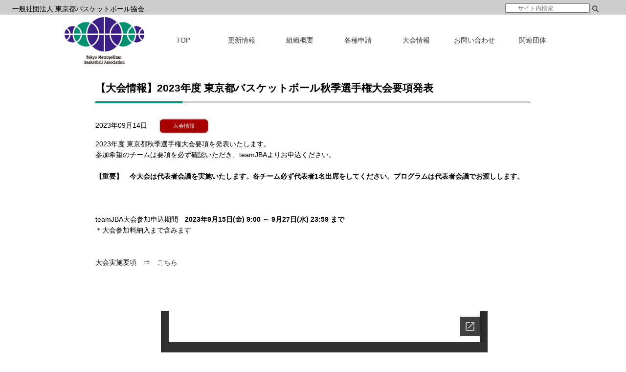

--- FILE ---
content_type: text/html; charset=UTF-8
request_url: https://tokyobasketball.jp/tournament-news/10478
body_size: 10034
content:


<!DOCTYPE html>
<html lang="ja">
<head>
<meta http-equiv="X-UA-Compatible" content="IE=edge">
<title>
  【大会情報】2023年度 東京都バスケットボール秋季選手権大会要項発表｜一般社団法人 東京都バスケットボール協会
</title>
<meta charset="UTF-8">
<meta name="viewport" content="width=device-width,initial-scale=1.0,minimum-scale=1.0">
<meta name="description" content="一般社団法人 東京都バスケットボール協会（Tokyo Metropolitan Basketball Association）  【大会情報】2023年度 東京都バスケットボール秋季選手権大会要項発表ページです。東京都協会所属の連盟・委員会の情報をいち早くお届けします。">
<meta name="keywords" content="東京都バスケ,東京都協会所属,東京都">
<meta property="og:title" content="一般社団法人 東京都バスケットボール協会">
<meta property="og:type" content="article">
<meta property="og:url" content="http://tokyobasketball.jp/">
<meta property="og:image" content="http://tokyobasketball.jp/common/img/ogp.png" />
<link rel="shortcut icon" type="image/x-icon" href="https://tokyobasketball.jp/wp-content/themes/tokyobasketball/common/img/favicon.ico">
<link rel="stylesheet" href="https://tokyobasketball.jp/wp-content/themes/tokyobasketball/common/css/style.css">
<script src="https://tokyobasketball.jp/wp-content/themes/tokyobasketball/common/js/jquery-3.2.1.min.js"></script>

<script>
	$(window).on('scroll', function() {
    $('#header').toggleClass('fixed', $(this).scrollTop() > 50);
});
</script>
<script>
    $(function() {
        var $header = $('#top-head');
        // Nav Fixed
        $(window).scroll(function() {
            if ($(window).scrollTop() > 250) {
                $header.addClass('fixed');
            } else {
                $header.removeClass('fixed');
            }
        });
        // Nav Toggle Button
        $('#nav-toggle').click(function(){
            $header.toggleClass('open');
        });
    });
  </script>


<script type="text/javascript">
<!--
window.onload = function (){
var node_a = document.getElementsByTagName('a');
for (var i in node_a) {
if(node_a[i].className == 'win_popup'){
node_a[i].onclick = function() {
return open_window(this.href)
};
}
}
};

function open_window(url){

window.open(url, "newpage", "width=1000,height=650,scrollbars=0,menubar=0,toolbar=0,location=1,directories=0,resizable=1");
return false;

}

// -->
</script>



</head>

<body>

<header id="top-head">
<div class="inner sp">
<div id="mobile-head">
      <center>
    <h1 class="logo sp"><a href="https://tokyobasketball.jp/top/"><img src="https://tokyobasketball.jp/wp-content/themes/tokyobasketball/common/img/logo_color.png"></a></h1>
  </center>
      <div id="nav-toggle">
    <div> <span></span> <span></span> <span></span> </div>
    <div class="nav_menu">メニュー</div>
  </div>
    </div>
<!---mobile-head end -->
   <!---sp　g_nav------>
    <nav id="global-nav" role="navigation">
      <div id="gnav-container">
        <ul id="gnav-ul" class="clearfix">
          <li class="sp"><form method="get" action="https://tokyobasketball.jp/" >
<input name="s" type="text" placeholder="        サイト内検索">
<input type="submit" value="" id="search_btn"/>
<input type="submit" value="" id="search_btn2"/>
</form></li>
<hr>
          <li class="sp"><a href="https://tokyobasketball.jp/top/">TOP</a></li>
          <li class="sp"><a href="https://tokyobasketball.jp/news/">更新情報</a></li>
          <li class="sp"><a href="https://tokyobasketball.jp/outline/">組織概要</a></li>
          <li class="sp"><a href="https://tokyobasketball.jp/apply/">各種申請</a></li>
          <li class="sp"><a href="https://tokyobasketball.jp/tournament/">大会情報</a></li>
          <li class="sp"><a href="https://tokyobasketball.jp/contact/">お問い合わせ</a></li>
          <li class="sp"><a href="https://tokyobasketball.jp/link/">関連団体</a></li>
        </ul>
      </div>
    </nav>
    <!---sp　g_nav_end------>
  </div><!---inner end------>
  
  <div id="header">


<ul>
<li id="head_name">一般社団法人 東京都バスケットボール協会</li>
<li id="search">
<!--form id="cse-search-box" action="/search/">
<input type="hidden" name="cx" value="002119879635517278807:f1wosdx0ryy" />
<input type="hidden" name="ie" value="UTF-8" />
<input type="text" name="q" size="31" />
<input type="submit" name="sa"  value="" id="search_btn" />
</form>
<script type="text/javascript" src="//www.google.com/cse/brand?form=cse-search-box&lang=ja"></script-->

	
<form method="get" action="https://tokyobasketball.jp/" >
<input name="s" type="text" placeholder="        サイト内検索">
<input type="submit" value="" id="search_btn"/>
<input type="submit" value="" id="search_btn2"/>
</form>

</li>
</ul>
   
  </div>
  <!---pc　g_nav------>
  <div id="menu" class="fixheader">


		  
	<ul id="link_ul"> 
		<a href="https://tokyobasketball.jp/top/"><img src="https://tokyobasketball.jp/wp-content/themes/tokyobasketball/common/img/logo_color.png" id="logo"/></a>
		<li class="menu"><a href="https://tokyobasketball.jp/top/">TOP</a></li>
		<li class="menu"><a href="https://tokyobasketball.jp/news/" >更新情報</a></li>
		<li class="menu"><a href="https://tokyobasketball.jp/outline/" >組織概要</a></li>
		<li class="menu"><a href="https://tokyobasketball.jp/apply/">各種申請</a></li>
		<li class="menu"><a href="https://tokyobasketball.jp/tournament/">大会情報</a></li>
		<li class="menu"><a href="https://tokyobasketball.jp/contact/">お問い合わせ</a></li>
		<li class="menu"><a href="https://tokyobasketball.jp/link/">関連団体</a></li>
	</ul>
  </div>
  <!---pc　g_nav_end------>


</header>
            <div id="contents">
<div id="article_box">
<h2>【大会情報】2023年度 東京都バスケットボール秋季選手権大会要項発表</h2>
<time datetime="2023-09-14">2023年09月14日</time>　<span class="tournament-news">大会情報</span>

<p>2023年度 東京都秋季選手権大会要項を発表いたします。<br />
参加希望のチームは要項を必ず確認いただき、teamJBAよりお申込ください。</p>
<p>&nbsp;</p>
<p><strong>【重要】　今大会は代表者会議を実施いたします。各チーム必ず代表者1名出席をしてください。</strong><strong>プログラムは代表者会議でお渡しします。</strong></p>
<p>&nbsp;</p>
<p>&nbsp;</p>
<p>&nbsp;</p>
<p>teamJBA大会参加申込期間　<strong>2023年9月15日(金) 9:00 ～ 9月27日(水) 23:59 まで</strong></p>
<p>＊大会参加料納入まで含みます</p>
<p>&nbsp;</p>
<p>&nbsp;</p>
<p>大会実施要項　⇒　<a href="http://tokyobasketball.jp/wp-content/uploads/2023/09/9b779eaa1f76311db6f585a1f93d9000.pdf">こちら</a></p>
<p>&nbsp;</p>
<p>&nbsp;</p>
<p>&nbsp;</p>
<p>&nbsp;</p>
<iframe src="//docs.google.com/viewer?url=http%3A%2F%2Ftokyobasketball.jp%2Fwp-content%2Fuploads%2F2023%2F09%2F9b779eaa1f76311db6f585a1f93d9000.pdf&hl=ja&embedded=true" class="gde-frame" style="width:75%; height:500px; border: none;" scrolling="no"></iframe>

<p>&nbsp;</p>
<p>&nbsp;</p>
<p>&nbsp;</p>
<p>&nbsp;</p>
<p>&nbsp;</p>

<div class="pageNav">
<ul>
<li><a href="https://tokyobasketball.jp/coach-news/license/10468" rel="prev">« 古い記事へ</a></li>
<li><a href="https://tokyobasketball.jp/news/">更新情報一覧</a></li>

<li><a href="https://tokyobasketball.jp/other/10493" rel="next">新しい記事へ »</a></li>
</ul>
</div>
</div>
</div>
                  

<footer>
   <ul id="footer_site">
    <li><a href="https://tokyobasketball.jp/sitepolicy/">サイトポリシー</a></li>
    <li><a href="https://tokyobasketball.jp/sitemap/">サイトマップ</a></li>
	</ul>
	<p>Copyright &copy; 一般社団法人 東京都バスケットボール協会 All Rights Reserved.</p>
</footer>


<div class="totop">
	<a href="#"><img src="https://tokyobasketball.jp/wp-content/themes/tokyobasketball/common/img/totop.png" alt="ページのトップへ戻る"></a>
</div>

<script>
  	//pagetop
	  $(function() {
    	var topBtn = $('.totop');    
    	topBtn.hide();
    	//スクロールが100に達したらボタン表示
    	$(window).scroll(function () {
			if ($(this).scrollTop() > 120) {
				//ボタンの表示方法
				topBtn.fadeIn();
        	} else {
        	//ボタンの非表示方法
				topBtn.fadeOut();
			}
    	});
    	//スクロールしてトップ
    	topBtn.click(function () {
			$('body,  html').animate({
				scrollTop: 0
			},   500);
			return false;
		});
	  });
  </script>

<!--Googleアナリティクス-->
<script>
  (function(i,s,o,g,r,a,m){i['GoogleAnalyticsObject']=r;i[r]=i[r]||function(){
  (i[r].q=i[r].q||[]).push(arguments)},i[r].l=1*new Date();a=s.createElement(o),
  m=s.getElementsByTagName(o)[0];a.async=1;a.src=g;m.parentNode.insertBefore(a,m)
  })(window,document,'script','https://www.google-analytics.com/analytics.js','ga');

  ga('create', 'UA-79133389-2', 'auto');
  ga('send', 'pageview');

</script>

<!-- Google tag (gtag.js) GA4 20240711追加 -->
<script async src="https://www.googletagmanager.com/gtag/js?id=G-CV9CLSJ9BC"></script>
<script>
  window.dataLayer = window.dataLayer || [];
  function gtag(){dataLayer.push(arguments);}
  gtag('js', new Date());

  gtag('config', 'G-CV9CLSJ9BC');
</script>


<!--Google サイト内検索-->
<script>
  (function() {
    var cx = '002119879635517278807:f1wosdx0ryy';
    var gcse = document.createElement('script');
    gcse.type = 'text/javascript';
    gcse.async = true;
    gcse.src = 'https://cse.google.com/cse.js?cx=' + cx;
    var s = document.getElementsByTagName('script')[0];
    s.parentNode.insertBefore(gcse, s);
  })();
</script>


</body>
</html>

--- FILE ---
content_type: text/html; charset=utf-8
request_url: https://docs.google.com/viewer?url=http%3A%2F%2Ftokyobasketball.jp%2Fwp-content%2Fuploads%2F2023%2F09%2F9b779eaa1f76311db6f585a1f93d9000.pdf&hl=ja&embedded=true
body_size: 2360
content:
<!DOCTYPE html><html lang="ja" dir="ltr"><head><title>9b779eaa1f76311db6f585a1f93d9000.pdf</title><link rel="stylesheet" type="text/css" href="//www.gstatic.com/_/apps-viewer/_/ss/k=apps-viewer.standalone.ZqDJMRL6FDI.L.W.O/am=IAAD/d=0/rs=AC2dHMK6U6i8KfN4Sy5141WA2HF208coNA" nonce="-msKlaTAaIzOs1BavTR5_A"/></head><body><div class="ndfHFb-c4YZDc ndfHFb-c4YZDc-AHmuwe-Hr88gd-OWB6Me dif24c vhoiae LgGVmb bvmRsc ndfHFb-c4YZDc-TSZdd ndfHFb-c4YZDc-TJEFFc ndfHFb-c4YZDc-vyDMJf-aZ2wEe ndfHFb-c4YZDc-i5oIFb ndfHFb-c4YZDc-uoC0bf ndfHFb-c4YZDc-e1YmVc" aria-label="Showing viewer."><div class="ndfHFb-c4YZDc-zTETae"></div><div class="ndfHFb-c4YZDc-JNEHMb"></div><div class="ndfHFb-c4YZDc-K9a4Re"><div class="ndfHFb-c4YZDc-E7ORLb-LgbsSe ndfHFb-c4YZDc-LgbsSe-OWB6Me" aria-label="Previous"><div class="ndfHFb-c4YZDc-DH6Rkf-AHe6Kc"><div class="ndfHFb-c4YZDc-Bz112c ndfHFb-c4YZDc-DH6Rkf-Bz112c"></div></div></div><div class="ndfHFb-c4YZDc-tJiF1e-LgbsSe ndfHFb-c4YZDc-LgbsSe-OWB6Me" aria-label="Next"><div class="ndfHFb-c4YZDc-DH6Rkf-AHe6Kc"><div class="ndfHFb-c4YZDc-Bz112c ndfHFb-c4YZDc-DH6Rkf-Bz112c"></div></div></div><div class="ndfHFb-c4YZDc-q77wGc"></div><div class="ndfHFb-c4YZDc-K9a4Re-nKQ6qf ndfHFb-c4YZDc-TvD9Pc-qnnXGd" role="main"><div class="ndfHFb-c4YZDc-EglORb-ge6pde ndfHFb-c4YZDc-K9a4Re-ge6pde-Ne3sFf" role="status" tabindex="-1" aria-label="Loading"><div class="ndfHFb-c4YZDc-EglORb-ge6pde-RJLb9c ndfHFb-c4YZDc-AHmuwe-wcotoc-zTETae"><div class="ndfHFb-aZ2wEe" dir="ltr"><div class="ndfHFb-vyDMJf-aZ2wEe auswjd"><div class="aZ2wEe-pbTTYe aZ2wEe-v3pZbf"><div class="aZ2wEe-LkdAo-e9ayKc aZ2wEe-LK5yu"><div class="aZ2wEe-LkdAo aZ2wEe-hj4D6d"></div></div><div class="aZ2wEe-pehrl-TpMipd"><div class="aZ2wEe-LkdAo aZ2wEe-hj4D6d"></div></div><div class="aZ2wEe-LkdAo-e9ayKc aZ2wEe-qwU8Me"><div class="aZ2wEe-LkdAo aZ2wEe-hj4D6d"></div></div></div><div class="aZ2wEe-pbTTYe aZ2wEe-oq6NAc"><div class="aZ2wEe-LkdAo-e9ayKc aZ2wEe-LK5yu"><div class="aZ2wEe-LkdAo aZ2wEe-hj4D6d"></div></div><div class="aZ2wEe-pehrl-TpMipd"><div class="aZ2wEe-LkdAo aZ2wEe-hj4D6d"></div></div><div class="aZ2wEe-LkdAo-e9ayKc aZ2wEe-qwU8Me"><div class="aZ2wEe-LkdAo aZ2wEe-hj4D6d"></div></div></div><div class="aZ2wEe-pbTTYe aZ2wEe-gS7Ybc"><div class="aZ2wEe-LkdAo-e9ayKc aZ2wEe-LK5yu"><div class="aZ2wEe-LkdAo aZ2wEe-hj4D6d"></div></div><div class="aZ2wEe-pehrl-TpMipd"><div class="aZ2wEe-LkdAo aZ2wEe-hj4D6d"></div></div><div class="aZ2wEe-LkdAo-e9ayKc aZ2wEe-qwU8Me"><div class="aZ2wEe-LkdAo aZ2wEe-hj4D6d"></div></div></div><div class="aZ2wEe-pbTTYe aZ2wEe-nllRtd"><div class="aZ2wEe-LkdAo-e9ayKc aZ2wEe-LK5yu"><div class="aZ2wEe-LkdAo aZ2wEe-hj4D6d"></div></div><div class="aZ2wEe-pehrl-TpMipd"><div class="aZ2wEe-LkdAo aZ2wEe-hj4D6d"></div></div><div class="aZ2wEe-LkdAo-e9ayKc aZ2wEe-qwU8Me"><div class="aZ2wEe-LkdAo aZ2wEe-hj4D6d"></div></div></div></div></div></div><span class="ndfHFb-c4YZDc-EglORb-ge6pde-fmcmS ndfHFb-c4YZDc-AHmuwe-wcotoc-zTETae" aria-hidden="true">Loading&hellip;</span></div><div class="ndfHFb-c4YZDc-ujibv-nUpftc"><img class="ndfHFb-c4YZDc-ujibv-JUCs7e" src="/viewerng/thumb?ds=[base64]&amp;ck=lantern&amp;dsmi=unknown&amp;authuser&amp;w=800&amp;webp=true&amp;p=proj"/></div></div></div></div><script nonce="7VE0atxTCfQ01sWAzu2wnQ">/*

 Copyright The Closure Library Authors.
 SPDX-License-Identifier: Apache-2.0
*/
function c(a,e,f){a._preloadFailed||a.complete&&a.naturalWidth===void 0?f():a.complete&&a.naturalWidth?e():(a.addEventListener("load",function(){e()},!1),a.addEventListener("error",function(){f()},!1))}
for(var d=function(a,e,f,k){function l(){b.style.display="none"}var g=document.body.getElementsByClassName(a)[0];if(k)var b=document.getElementById(k);else{if(!g)return;b=g.getElementsByClassName(f)[0];if(!b)return}b._preloadStartTime=Date.now();b.onerror=function(){this._preloadFailed=!0};c(b,function(){b.naturalWidth<800?l():(b._preloadEndTime||(b._preloadEndTime=Date.now()),e&&(g.getElementsByClassName(e)[0].style.display="none"))},l)},h=["_initStaticViewer"],m=this||self,n;h.length&&(n=h.shift());)h.length||
d===void 0?m=m[n]&&m[n]!==Object.prototype[n]?m[n]:m[n]={}:m[n]=d;
</script><script nonce="7VE0atxTCfQ01sWAzu2wnQ">_initStaticViewer('ndfHFb-c4YZDc-K9a4Re-nKQ6qf','ndfHFb-c4YZDc-EglORb-ge6pde','ndfHFb-c4YZDc-ujibv-JUCs7e')</script><script type="text/javascript" charset="UTF-8" src="//www.gstatic.com/_/apps-viewer/_/js/k=apps-viewer.standalone.ja.Ehvkgc0v02w.O/am=IAAD/d=1/rs=AC2dHMIdUP8LybE7PprOgf7wqi18OfbE2A/m=main" nonce="7VE0atxTCfQ01sWAzu2wnQ"></script><script type="text/javascript" src="https://apis.google.com/js/client.js" nonce="7VE0atxTCfQ01sWAzu2wnQ"></script><script type="text/javascript" nonce="7VE0atxTCfQ01sWAzu2wnQ">_init([["0",null,null,null,null,2,null,null,null,null,0,[1],null,null,null,"https://drive.google.com",null,null,null,null,null,null,null,null,null,null,null,null,null,null,null,null,[[],12,1,1],null,null,null,null,[null,null,null,null,"https://accounts.google.com/ServiceLogin?passive\u003d1209600\u0026continue\u003dhttps://docs.google.com/viewer?url%3Dhttp://tokyobasketball.jp/wp-content/uploads/2023/09/9b779eaa1f76311db6f585a1f93d9000.pdf%26hl%3Dja%26embedded%3Dtrue\u0026hl\u003dja\u0026followup\u003dhttps://docs.google.com/viewer?url%3Dhttp://tokyobasketball.jp/wp-content/uploads/2023/09/9b779eaa1f76311db6f585a1f93d9000.pdf%26hl%3Dja%26embedded%3Dtrue",null,null,null,0],null,null,null,null,null,null,null,null,null,null,null,null,null,null,null,0,null,null,null,null,null,null,null,null,null,null,null,null,null,null,null,null,null,null,null,null,null,null,null,null,null,null,null,null,null,null,null,null,null,null,null,null,null,null,null,null,null,null,null,null,null,null,null,null,null,null,null,null,null,null,null,null,null,null,null,null,null,null,null,null,null,null,null,null,null,null,null,null,null,null,null,null,null,null,null,null,null,null,null,null,null,null,null,null,1],[null,"9b779eaa1f76311db6f585a1f93d9000.pdf","/viewerng/thumb?ds\[base64]\u0026ck\u003dlantern\u0026dsmi\u003dunknown\u0026authuser\u0026w\u003d800\u0026webp\u003dtrue\u0026p\u003dproj",null,null,null,null,null,null,"/viewerng/upload?ds\[base64]\u0026ck\u003dlantern\u0026dsmi\u003dunknown\u0026authuser\u0026p\u003dproj",null,"application/pdf",null,null,1,null,"/viewerng/viewer?url\u003dhttp://tokyobasketball.jp/wp-content/uploads/2023/09/9b779eaa1f76311db6f585a1f93d9000.pdf\u0026hl\u003dja",null,"http://tokyobasketball.jp/wp-content/uploads/2023/09/9b779eaa1f76311db6f585a1f93d9000.pdf",null,null,0,null,null,null,null,null,"/viewerng/standalone/refresh?url\u003dhttp://tokyobasketball.jp/wp-content/uploads/2023/09/9b779eaa1f76311db6f585a1f93d9000.pdf\u0026hl\u003dja\u0026embedded\u003dtrue",[null,null,"meta?id\u003dACFrOgClo3I19Ugnjh8NGQQp4KcLd_GEa_3HkDI3tuLvYAaKSlSqpHy26RspUvdviIhb8jDQwTnbpyEqCTbhTPtydVuvMWFF6UvF5of5tLRScna0AGkVpp_s_13Al-QysS1uY0zUKM2J-Qc2_Mh2","img?id\u003dACFrOgClo3I19Ugnjh8NGQQp4KcLd_GEa_3HkDI3tuLvYAaKSlSqpHy26RspUvdviIhb8jDQwTnbpyEqCTbhTPtydVuvMWFF6UvF5of5tLRScna0AGkVpp_s_13Al-QysS1uY0zUKM2J-Qc2_Mh2","press?id\u003dACFrOgClo3I19Ugnjh8NGQQp4KcLd_GEa_3HkDI3tuLvYAaKSlSqpHy26RspUvdviIhb8jDQwTnbpyEqCTbhTPtydVuvMWFF6UvF5of5tLRScna0AGkVpp_s_13Al-QysS1uY0zUKM2J-Qc2_Mh2","status?id\u003dACFrOgClo3I19Ugnjh8NGQQp4KcLd_GEa_3HkDI3tuLvYAaKSlSqpHy26RspUvdviIhb8jDQwTnbpyEqCTbhTPtydVuvMWFF6UvF5of5tLRScna0AGkVpp_s_13Al-QysS1uY0zUKM2J-Qc2_Mh2","https://doc-0k-bk-apps-viewer.googleusercontent.com/viewer/secure/pdf/3nb9bdfcv3e2h2k1cmql0ee9cvc5lole/q5ghrnmti4gnqpgeeshj7kmsgvbtuio1/1765196775000/lantern/*/ACFrOgClo3I19Ugnjh8NGQQp4KcLd_GEa_3HkDI3tuLvYAaKSlSqpHy26RspUvdviIhb8jDQwTnbpyEqCTbhTPtydVuvMWFF6UvF5of5tLRScna0AGkVpp_s_13Al-QysS1uY0zUKM2J-Qc2_Mh2",null,"presspage?id\u003dACFrOgClo3I19Ugnjh8NGQQp4KcLd_GEa_3HkDI3tuLvYAaKSlSqpHy26RspUvdviIhb8jDQwTnbpyEqCTbhTPtydVuvMWFF6UvF5of5tLRScna0AGkVpp_s_13Al-QysS1uY0zUKM2J-Qc2_Mh2"],null,null,null,"pdf"],"","",2]);</script></body></html>

--- FILE ---
content_type: text/css
request_url: https://tokyobasketball.jp/wp-content/themes/tokyobasketball/common/css/style.css
body_size: 44705
content:
@charset "UTF8";


/*================================================
 *  
 ================================================*/
html {
	position: relative;
	min-height: 100%;
	padding-bottom: 100px;
	box-sizing: border-box;
	overflow-x: auto;
}
* {
	margin: 0;
	padding: 0;
}
ul, ol {
	list-style: none;
	position: relative;
}
a {
	text-decoration: none;
	cursor: pointer;
}
body {
	font-size: 14px;
	font-family: "メイリオ", Meiryo, "ヒラギノ角ゴ Pro W3", "Hiragino Kaku Gothic Pro", Osaka, "ＭＳ Ｐゴシック", "MS PGothic", sans-serif;
	line-height: 1.6;
	overflow-x: hidden;
}
h1 {
	font-size: 28px;
	line-height: 1.4;
}
h2 {
	margin: 3em 0 1em 0;
	position: relative;
	padding-bottom: .5em;
	border-bottom: 4px solid #ccc;
}
h2::after {
	position: absolute;
	bottom: -4px;
	left: 0;
	z-index: 0;
	content: '';
	width: 20%;
	height: 4px;
	background-color: #009270;
}
a {
	color: #343434;
}
/*================================================
 *  ヘッダー
 ================================================*/


header {
	position: fixed !important;
	position: absolute;
	top: 0;
	left: 0;
	width: 100%;
	margin: 0 auto;
	background-color: #ffffff;
	z-index: 9999;
}
header p {
	position: absolute;
	top: 50px;
	left: 50%;
	transform: translate(-50%, -50%);
}
#header {
	background-color: #CDCDCD;
	height: 30px;
}
#head_name {
	margin-top: 7px;
	float: left;
	margin-left: 25px;
}
#menu {
	display: inherit;
}
#search {
	position: absolute;
	top: 5px;
	right: 50px;
	list-style-type: none
}
#search_btn {
	display: inline-block;
	border: none;
	width: 20px;
	background: url(http://tokyobasketball.jp/wp-content/themes/tokyobasketball/common/img/search_btn.png) no-repeat;
	background-size: auto 100%;
	vertical-align: middle;
		
}
#search_btn2 {
	display:none;
	border: none;
	width: 20px;
	background: url(http://tokyobasketball.jp/wp-content/themes/tokyobasketball/common/img/search_btn2.png) no-repeat;
	background-size: auto 100%;
	vertical-align: middle;
		
}
	span.search-highlight {
	font-weight:bold;
	} 

#link_ul {
	display: flex;
	align-items: center;
	justify-content: center;
	vertical-align: top;
	list-style-type: none;
}
#logo {
	float: left;
	height: 95px;
	padding-top: 5px;
	padding-bottom: 5px;
	padding-right: 20px;
}
#link_ul li a {
	text-decoration: none;
	width: 119px;
	line-height: 1.5em;
	padding-top: 40px;
	padding-bottom: 40px;
	text-align: center;
	float: left;
}
#link_ul li a:hover {
	width: 119px;
	line-height: 1.5em;
	padding-top: 40px;
	padding-bottom: 40px;
	text-align: center;
	color: #FFFFFF;
	background-color: #9983B1;
}
.active {
	background: #745399;
	color: #fff;
}
#topimg {
	width: 100%;
	display: flex;
	align-items: center;
	justify-content: center;
	margin-bottom: 30px;
}
.sp {
	display: none;
}
/*================================================
 *  コンテンツ
 ================================================*/

#contents {
	width: 890px;
	margin: 0 auto;
	margin-top: -50px;
	margin-bottom: 100px;
	padding-top: 150px;
}
.logoimg {
	margin: 20px 0;
	padding: 10px;
	box-shadow: rgba(113, 135, 164, 0.8) 0 3px 15px 0;
	background: #fff;
}
.logoimg p {
	margin: 20px;
}
.logoimg img {
	max-width: 100%;
	display: block;
	margin-left: auto;
	margin-right: auto;
	padding: 40px 0;
}
/*================================================
 *  ボタン
 ================================================*/
.btn_g {
	background-color: #009370;
	padding-top: 5px;
	padding-right: 10px;
	padding-left: 10px;
	padding-bottom: 5px;
	display: inline-block;
	border-radius: 20px;
	color: #FFFFFF;
	text-decoration: none;
	text-align: center;
	font-size: 15px;
}
.btn_genre {
	list-style-type: none;
	background-color: #009370;
	padding-top: 5px;
	padding-right: 10px;
	padding-left: 10px;
	padding-bottom: 5px;
	margin: 3px;
	display: inline-block;
	border-radius: 20px;
	color: #FFFFFF;
	text-decoration: none;
	font-size: 15px;
	min-width: 80px;
	text-align: center;
}
.btn_genre_r {
	list-style-type: none;
	background-color: #9c0000;
	padding-top: 5px;
	padding-right: 10px;
	padding-left: 10px;
	padding-bottom: 5px;
	margin: 3px;
	display: inline-block;
	border-radius: 20px;
	color: #FFFFFF;
	text-decoration: none;
	text-align: center;
	font-size: 15px;
	min-width: 80px;
}
.btn_read {
	background-color: #745399;
	padding-top: 5px;
	padding-right: 5px;
	padding-left: 5px;
	padding-bottom: 5px;
	margin-bottom: 20px;
	border-radius: 20px;
	display: inline-block;
	color: #FFFFFF;
	text-decoration: none;
	text-align: center;
	font-size: 10px;
	min-width: 80px;
	float: right;
}
.btn_official {
	background-color: #FF8E00;
	padding-top: 5px;
	padding-right: 10px;
	padding-left: 10px;
	padding-bottom: 5px;
	margin: 5px;
	border-radius: 5px;
	display: inline-block;
	color: #FFFFFF;
	text-decoration: none;
	text-align: center;
	font-size: 12px;
}
.btn_special {
	background-color: #009370;
	padding-top: 5px;
	padding-right: 10px;
	padding-left: 10px;
	padding-bottom: 5px;
	margin: 5px;
	border-radius: 5px;
	display: inline-block;
	color: #FFFFFF;
	text-decoration: none;
	text-align: center;
	font-size: 12px;
}
.btn_tournament {
	background-color: #CF4C4C;
	width: 60px;
	padding-top: 5px;
	padding-right: 10px;
	padding-left: 10px;
	padding-bottom: 5px;
	margin: 5px 10px 5px 5px;
	border-radius: 5px;
	display: inline-block;
	color: #FFFFFF;
	text-align: center;
	text-decoration: none;
	font-size: 12px;
}
.btn_r {
	width: 180px;
	text-align: center;
	background: #C30000;
	color: #FFFFFF;
	font-size: 12px;
	margin: 4px 5px;
	padding: 16px 0;
	text-decoration: none;
	display: inline-block;
	border-radius: 20px;
}
/*================================================
 *  テーブル
 ================================================*/
table {
	border-collapse: collapse;
	margin-bottom: 30px;
	width: 100%;
}

.table-scroll {
  overflow-x: auto;
}

.table_rule-tournament {
	table-layout: fixed;
	word-break: break-all;
	width: 890px;	
}

.table_rule-tournament02 {
	margin-bottom: 30px;
}

table tr {
	border-bottom: 1px solid #999;
}
table th, table td {
	text-align: center;
	border-right: 1px solid #999;
	border-top: 1px solid #999;
	border-left: 1px solid #999;
	border-collapse: collapse;
	padding: 10px;
}
table th {
	background-color: #745399;
	color: #ffffff;
	text-align: center;
}

.table_rule-tournament th.tournament-contents {
	background-color: #33aa66;
	color: #ffffff;
	text-align: center;
}

.table_rule-tournament a.file {
	display:block;
	font-size:10px;
	padding: 3px;
	background-color: #d52205;
	color: #ffffff;
    margin: 10px auto;
}

.table_rule-tournament a.link {
	display:block;
	font-size:10px;
	padding: 3px;
	background-color: #68ade0;
	color: #ffffff;
    margin: 10px auto;
}


.ct {
	border: solid 1px #999;
}

/*================================================
 *   検索結果
 ================================================*/
.search_result{
	border-bottom: 1px solid #ddd;
    padding: 50px 0px;
}
.search_result .btn_g{
	float:right;
	margin-right:20px;
}
.pager{
	text-align: center;
	margin: 20px 0px;
	display: block;
}

a.page-numbers,
.pager .current{
	background:rgba(0,0,0,0.02);
	border:solid 1px rgba(0,0,0,0.1);
	border-radius:5px;
	padding:5px 8px;
	margin:0 2px;
}
.pager .current{
	background:rgba(0,0,0,1);
	border:solid 1px rgba(0,0,0,1);
	color:rgba(255,255,255,1);
}
/*================================================
 *   日程結果
 ================================================*/
.schedule {
	border-left: 10px solid #745399;
	margin: 10px;
	text-indent: 10px;
}
tbody td {
	border: 1px solid #000000;
}
table.score-box {
	margin-bottom: 0px;
}
.team {
	font-size: 18px;
	width: 30%;
	font-weight: bold;
}
.round {
	color: #FF6900;
}
.total {
	font-weight: bold;
	width: 10%;
}
.holding {
	margin-top: -135px;
	margin-bottom: 35px;
	padding-top: 135px;
	border-bottom: 1px dashed;
}
#date_select {
	margin: 25px 0px 30px 0px;
	width: 40%;
}
#select_text {
	text-align: left;
	font-weight: bold;
	font-size: 16px;
}
.result_month {
	background-color: orange;
	border-radius: 45px;
	width: 70px;
	font-weight: bold;
	color: white;
	border: none;
	font-size: 17px;
}
.result_date {
	text-decoration: underline;
	font-size: 16px;
}
.result_date:hover {
	color: #009370
}
.btn-more {
	text-align: center;
	background-color: #f1f1f1;
	padding: 10px 0;
	cursor: pointer;
	width: 150px;
}
.btn-more::before {
	font-family: 'FontAwesome';
	content: "▼";
	margin-right: 10px;
	color: #999;
}
.btn-more.close::before {
	font-family: 'FontAwesome';
	content: "▲";
	margin-right: 10px;
	color: #999;
}
.dropdown {
	background-color: #f1f1f1;
	padding: 15px;
}
.dropdown ul {
	text-align: center;
}
.dropdown ul li span {
	padding: 0px 10px;
	color: #FF6300;
}
.triger {
	display: flex;
	justify-content: center;
}
.detail {
	display: flex;
	align-items: center;
	justify-content: center;
}
.detail li {
	float: left;
	width: 55px;
}
.holding span {
	display: inline-block;
	margin: 10px;
	padding: 10px;
	font-size: 15px;
}
.box {
	margin: 50px 0px;
}
/*================================================
 *  slider css
 ================================================*/
.slider-pro {
	position: relative;
	margin: 0 auto;
	-moz-box-sizing: content-box;
	box-sizing: content-box;
}
.sp-slides-container {
	position: relative;
}
.sp-mask {
	position: relative;
	overflow: hidden;
}
.sp-slides {
	position: relative;
	-webkit-backface-visibility: hidden;
	-webkit-perspective: 1000;
}
.sp-slide {
	position: absolute;
}
.sp-image-container {
	overflow: hidden;
}
.sp-image {
	position: relative;
	display: block;
	border: none;
}
.sp-no-js {
	overflow: hidden;
	max-width: 100%;
}
/*================================================
 *  index css
 ================================================*/
#top_index {
	background-color: #DEDEDE;
}
#main_contents {
	display: flex;
	align-items: center;
	justify-content: center;
}
#main_top {
	width: 100%;
	max-width: 100%;
	position: relative;
	height: auto;
}
#img_top {
	width: 100%;
	height: auto;
	max-width: 100%;
	position: relative;
	display: inline-block;
}
/*================================================
#logo_top {
	position: absolute;
	width: 100%;
	max-width: 35%;
	height: auto;
	top: 22.5%;
	left: 32%;
}
 ================================================*/
#logo_top {
    position: absolute;
    width: 100%;
    max-width: 15%;
    height: auto;
    top: 74%;
    left: 43%;
}
/*================================================
 *  index css　重要なお知らせ
 ================================================*/
#news_line {
	text-align: center;
	width: 100%;
	min-height: 25px;
	font-size: 15px;
	border-top: 2px solid #787878;
	border-bottom: 2px solid #787878;
	background-color: #FDFDFD;
	margin-top: 20px;
	margin-bottom: 20px;
}
#news_line a {
	display: inline-block;
	align-items: center;
	justify-content: center;
	text-decoration: underline;
	margin: 5px 0px 5px 0px;
	width: auto;
}
/*================================================
 * トップページバナーエリア
 ================================================*/
.banner_contents {
	width: 100%;
}
.banner_area {
	width: 80%;
	max-width: 970px;
	margin: 10px auto;
	text-align: center;
}
.banner_area a {
	height: 46px;
	width: 180px;
}
.banner_area a img {
	margin: 5px;
	height: 46px;
	width: 180px;
	border: 1px solid #cdcdcd;
}

/* 20240808追加分（スポーツマンシップバナー追加） */

.banner-sp_area {
	width: 95%;
	max-width: 970px;
	margin: 10px auto;
	text-align: center;
}


.banner-sp_area ul{
   display: flex;
   justify-content: center;
   flex-wrap: wrap;
}

.banner-sp_area li {
	width: 141px;
	margin:10px;
}

.banner-sp_area a img {
	width: 100%;
	border: 1px solid #cdcdcd;
}

/*================================================
 *  single css 記事詳細ページ
 ================================================*/
.pageNav {
	zoom: 1;
	position: relative;
	overflow: hidden;
	margin: 0 0 0 10px;
	padding: 25px 15px;
}
.pageNav ul {
	position: relative;
	left: 50%;
	float: left;
}
.pageNav ul li {
	position: relative;
	left: -50%;
	float: left;
	margin: 0;
}
.pageNav li span, .pageNav li a {
	display: inline-block;
	margin: 0 1px 1px 0;
	padding: 1px 8px;
	background: #fff;
	border: 1px solid #aaa;
	text-decoration: none;
	vertical-align: middle;
}
.pageNav li a:hover {
	background: #eeeff7;
	border-color: #00f;
}
.map_sp {
	display: none;
}
/*グローバルメニューーーーーーーーーーーーーーーーーーーー*/
#menu_area {
	text-align: center;
	width: 100%;
	max-width: 100%;
	line-height: 3em;
	background-image: -webkit-linear-gradient(270deg, rgba(228,215,242,1.00) 0%, rgba(116,83,153,1.00) 100%);
	background-image: -moz-linear-gradient(270deg, rgba(228,215,242,1.00) 0%, rgba(116,83,153,1.00) 100%);
	background-image: -o-linear-gradient(270deg, rgba(228,215,242,1.00) 0%, rgba(116,83,153,1.00) 100%);
	background-image: linear-gradient(180deg, rgba(228,215,242,1.00) 0%, rgba(116,83,153,1.00) 100%);
	margin-right: 0px;
}
#menu_top {
	width: auto;
	display: flex;
	align-items: center;
	justify-content: center;
}
#menu_top li a {
	display: table-cell;
	color: #FFFFFF;
	line-height: 1.5em;
	padding-left: 15px;
	padding-right: 15px;
}
#menu_top li a:hover {
	display: table-cell;
	color: #FFFFFF;
	line-height: 1.5em;
	padding-left: 15px;
	padding-right: 15px;
	text-decoration: underline;
}
/**/
/*TOPページカラーロゴ*/
#tmba p img {
	width: 270px;
	float: left;
	margin-top: 5px;
	margin-bottom: 5px;
}
/**/

/*最新情報*/

.tabbox p {
	border-bottom-width: 2px;
	border-bottom-style: dotted;
}
.tabbox a:hover {
	text-decoration: underline;
}
.new {
	color: #FF0004;
	font-weight: bold;
	margin: 0px 10px;
}
/* ▼(A)表示領域全体 */
div.tabbox {
	margin-right: 20px;
	margin-left: 20px;
	padding: 0px;
}
/* ▼(B)タブ部分 */
p.tabs {
	margin: 0px;
	border: none;
	padding: 0px;
}
p.tabs a {
	display: block;
	width: 6em;
	float: left;
	margin-top: 0px;
	margin-left: 0px;
	margin-bottom: 0px;
	padding-top: 3px;
	padding-right: 2px;
	padding-left: 55px;
	padding-bottom: 3px;
	text-align: center;
	border-radius: 12px 12px 0px 0px; /* 角を丸くする */
}
.tab a {
	color: #222222;
}
/* ▼(B-3)各タブの配色 */
p.tabs a.tab1 {
	background-color: #745399;
	color: white;
	margin-left: 10px;
	padding-top: 10px;
	padding-right: 10px;
	padding-left: 10px;
	padding-bottom: 10px;
	text-decoration: none;
}
p.tabs a.tab2 {
	background-color: #009370;
	color: white;
	padding-top: 10px;
	padding-right: 10px;
	padding-left: 10px;
	padding-bottom: 10px;
	text-decoration: none;
}
p.tabs a.tab3 {
	background-color: #B22525;
	color: white;
	padding-top: 10px;
	padding-right: 10px;
	padding-left: 10px;
	padding-bottom: 10px;
	text-decoration: none;
}
p.tabs a.tab4 {
	background-color: #52B7CA;
	color: white;
	padding-top: 10px;
	padding-right: 10px;
	padding-left: 10px;
	padding-bottom: 10px;
	text-decoration: none;
}
p.tabs a:hover {
	color: yellow;
}
/* ▼(C)タブ中身のボックス */
div.tab {
	/* ▼(C-2)ボックス共通の装飾 */
	height: 360px;
	overflow: auto;
	clear: left;
	margin-left: 10px;
	margin-right: 10px;
	width: 600px;
}
/* ▼(C-3)各ボックスの配色 */
div#tab1 {
	border: 5px solid #745399;
	background-color: #ffffff;
}
div#tab2 {
	border: 5px solid #009370;
	background-color: #ffffff;
}
div#tab3 {
	border: 5px solid #B22525;
	background-color: #ffffff;
}
div#tab4 {
	border: 5px solid #52B7CA;
	background-color: #ffffff;
}
div.tab p {
	padding: 15px 20px 15px 20px;
	line-height: 1.3em;
	text-align: left;
}
.all {
	float: right;
	margin-right: 30px;
	margin-top: 10px;
}
/*各種リンク*/
#link_banner {
	float: right;
}
/*各種リンク*/
#link_banner p {
	margin-top: 15px;
}
#main_top img.sp {
	margin-top: 70px;
}
#main_contents_sp {
	display: flex;
	flex-direction: column;
	align-items: center;
	justify-content: center;
}
#main_contents_sp p {
	line-height: 4em;
	vertical-align: middle;
}
.sl_img {
	position: absolute;
	z-index: 2;
}
#main_top {
	display: none;
}
/*================================================
 *  ページトップへの戻り
 ================================================*/
.totop {
	position: fixed;
	bottom: 30px;
	right: 15px;
}
.totop a {
	display: block;
	text-decoration: none;
}
.totop img {
	background: #745399;
}
#container {
	position: relative;
}
/*================================================
 *  MAP
 ================================================*/
.map {
	position: relative;
	width: 100%;
	height: 350px;
	overflow: hidden;
}
.map iframe, .map object, .map embed {
	width: 100%;
	height: 350px;
}
/*================================================
 * news css 更新情報一覧
 ================================================*/
.tab-content {
	max-width: 890px;
	margin: 30px 0px;
}
.tab-content input[type="radio"] {
	display: none;
}
.tab-content > .tab-box > div {
	display: none;
}
#tab1:checked ~ .tab-box > #tabView1 {
	display: block;
}
#tab2:checked ~ .tab-box > #tabView2 {
	display: block;
}
#tab3:checked ~ .tab-box > #tabView3 {
	display: block;
}
#tab4:checked ~ .tab-box > #tabView4 {
	display: block;
}
#tab5:checked ~ .tab-box > #tabView5 {
	display: block;
}
#tab6:checked ~ .tab-box > #tabView6 {
	display: block;
}
#tab7:checked ~ .tab-box > #tabView7 {
	display: block;
}
#information li {
	border-bottom: 1px solid #ddd;
	list-style: none;
	padding: 20px 0px;
}
#information li a:hover {
	text-decoration: underline;
}
.gde-frame{
margin-left:15%;
}
/*================================================
 * カテゴリごとのボタンデザイン
 ================================================*/
.other {
	font-size: 11px;
	display: inline-block;
	min-width: 8em;
	text-indent: 0;
	margin: 10px;
	padding: 5px;
	border: 2px solid #ddd;
	font-weight: normal;
	text-align: center;
	background-color: #00B3BD;
	border-radius: 8px;
	color: #ffffff;
}
.topics {
	font-size: 11px;
	display: inline-block;
	min-width: 8em;
	text-indent: 0;
	margin: 10px;
	padding: 5px;
	border: 2px solid #ddd;
	font-weight: normal;
	text-align: center;
	background: #009420;
	border-radius: 8px;
	color: #ffffff;
}
.tournament-news {
	font-size: 11px;
	display: inline-block;
	min-width: 8em;
	text-indent: 0;
	margin: 10px;
	padding: 5px;
	border: 2px solid #ddd;
	font-weight: normal;
	text-align: center;
	background-color: #A60000;
	border-radius: 8px;
	color: #ffffff;
}
.coach-news {
	font-size: 11px;
	display: inline-block;
	min-width: 8em;
	text-indent: 0;
	margin: 10px;
	padding: 5px;
	border: 2px solid #ddd;
	font-weight: normal;
	text-align: center;
	background: #FFA900;
	border-radius: 8px;
	color: #ffffff;
}
.other2 {
	font-size: 11px;
	display: inline-block;
	min-width: 8em;
	text-indent: 0;
	margin: 10px;
	padding: 5px;
	border: 2px solid #ddd;
	font-weight: normal;
	text-align: center;
	background: #686868;
	border-radius: 8px;
	color: #ffffff;
}
.refresh {
	font-size: 11px;
	display: inline-block;
	min-width: 8em;
	text-indent: 0;
	margin: 10px;
	padding: 5px;
	border: 2px solid #ddd;
	font-weight: normal;
	text-align: center;
	background-color: #899DFF;
	border-radius: 8px;
	color: #ffffff;
}
.license {
	font-size: 11px;
	display: inline-block;
	min-width: 8em;
	text-indent: 0;
	margin: 10px;
	padding: 5px;
	border: 2px solid #ddd;
	font-weight: normal;
	text-align: center;
	background-color: #B8005C;
	border-radius: 8px;
	color: #ffffff;
}
.important {
	font-size: 11px;
	display: inline-block;
	min-width: 8em;
	text-indent: 0;
	margin: 10px;
	padding: 5px;
	border: 2px solid #ddd;
	font-weight: normal;
	text-align: center;
	background: #745399;
	border-radius: 8px;
	color: #ffffff;
}
div.subject {
	text-align: left;
	float: left;
	font-size: 21px;
	font-weight: bold;
}
div.date {
	text-align: right;
}
div.titlebar {
	margin: 4.5em 0 1em 0;
	position: relative;
	padding-bottom: 1.3em;
	border-bottom: 4px solid #ccc;
}
div.titlebar::after {
	position: absolute;
	bottom: -4px;
	left: 0;
	z-index: 0;
	content: '';
	width: 20%;
	height: 4px;
	background-color: #009270;
}
/*================================================
 *  link css
 ================================================*/

.main_content {
	width: 900px;
	height: auto;
	margin: 0 auto;
	padding-top: 15px;
}
.r_title {
	text-align: center;
	font-size: 26px;
	margin-top: 20px;
	max-width: 800px;
}
table.renmei {
	width: 900px;
	height: auto;
	font-size: 14px;
}
table.renmei td {
	width: 275px;
	height: 65px;
	border: 1px solid #745399;
	color: #009370;
	background-color: #f8f8f8;
	font-size: 14px;
	font-weight: bold;
	display: flex;
	align-items: center;
	justify-content: center;
	text-align: center;
	float: left;
	margin: 20px 15px 0 0;
	line-height: 24px;
}
table.renmei td:nth-child(1) {
	margin-left: 15px;
}
table.renmei td a {
	color: #009370;
	text-decoration: none;
	width: 100%;
	height: 100%;
	display: flex;
	align-items: center;
	justify-content: center;
}
table.renmei td:hover {
	opacity: 0.5;
}
.k_title {
	text-align: center;
	font-size: 26px;
	margin-top: 60px;
	max-width: 800px;
}
table.kanren {
	width: 900px;
	height: auto;
	font-size: 14px;
}
table.kanren td {
	width: 275px;
	height: 65px;
	border: 1px solid #745399;
	color: #009370;
	background-color: #f8f8f8;
	font-size: 14px;
	font-weight: bold;
	display: flex;
	align-items: center;
	justify-content: center;
	text-align: center;
	float: left;
	margin: 20px 15px 0 0;
	line-height: 20px;
}
table.kanren td:nth-child(1) {
	margin-left: 15px;
}
table.kanren td a {
	color: #009370;
	text-decoration: none;
	width: 100%;
	height: 100%;
	display: flex;
	align-items: center;
	justify-content: center;
}
table.kanren td:hover {
	opacity: 0.5;
}
.n_title {
	text-align: center;
	font-size: 26px;
	margin-top: 60px;
	max-width: 800px;
}
table.nintei {
	width: 900px;
	height: auto;
	font-size: 14px;
}
table.nintei td {
	width: 275px;
	height: 65px;
	border: 1px solid #745399;
	color: #009370;
	background-color: #f8f8f8;
	font-size: 14px;
	font-weight: bold;
	display: flex;
	align-items: center;
	justify-content: center;
	text-align: center;
	float: left;
	margin: 20px 15px 0 0;
	line-height: 20px;
}
table.nintei td:nth-child(1) {
	margin-left: 15px;
}
table.nintei td a {
	color: #009370;
	text-decoration: none;
	width: 100%;
	height: 100%;
	display: flex;
	align-items: center;
	justify-content: center;
}
table.nintei td:hover {
	opacity: 0.5;
}
table.renmei, table.kanren, table.nintei {
	border-collapse: collapse;
	margin-bottom: 0;
	width: 100%;
}
table.renmei th, table.renmei td, table.kanren th, table.kanren td, table.nintei th, table.nintei td {
	text-align: center;
	padding: 0;
}
table.renmei th, table.kanren th, table.nintei th {
	background-color: #eee;
	text-align: center;
}
table.renmei tr, table.kanren tr, table.nintei tr {
	border: none;
}
table.renmei td.no_link, table.kanren td.no_link, table.nintei td.no_link {
	color: #343434;
}
table.renmei td.no_link:hover, table.kanren td.no_link:hover, table.nintei td.no_link:hover {
	opacity: 1;
}
/*================================================
 *  contact css
 ================================================*/


.form {
	color: #333;
}
.btn {
	width: 150px;
	margin: 0 auto;
	padding: 5px 0 7px;
	border-radius: 5px;
	background: -webkit-gradient(linear, left top, left bottom, color-stop(0.00, #0b4ebd), color-stop(1.00, #0b1a67));
	background: -webkit-linear-gradient(#0b4ebd, #0b1a67);
	background: -moz-linear-gradient(#0b4ebd, #0b1a67);
	background: -o-linear-gradient(#0b4ebd, #0b1a67);
	background: -ms-linear-gradient(#0b4ebd, #0b1a67);
	background: linear-gradient(#0b4ebd, #0b1a67);
	color: #fff;
	font-size: 1rem;
	text-align: center;
}
.btn a {
	color: #fff;
	text-decoration: none;
}
.btn:hover {
	text-decoration: none;
	opacity: 0.8;
	filter: alpha(opacity=80);
	-moz-opacity: 0.8;
	-webkit-transition: 0.5s;
	-moz-transition: 0.5s;
	-ms-transition: 0.5s;
	-o-transition: 0s;
	transition: 0.5s;
	cursor: pointer;
}
.required {
	color: #ff0000;
}
.exa {
	padding: 5px;
	color: #a9a9a9;
}
.clearfix:after {
	clear: both;
	content: ".";
	display: block;
	height: 0;
	visibility: hidden;
}
.form dl {
	position: relative;
	width: 100%;
	padding: 30px 0;
	border-bottom: 1px solid #dcdcdc;
}
.form dl dt {
	position: absolute;
	width: 30%;
	float: left;
	margin: 0px 0px 50px 0px;
	;
}
.form dl dd {
	width: 68%;
	float: right;
}
.form dl dd textarea, .form dl dd .txt {
	background-color: #fff;
	padding: 0 10px;
	border: 1px solid #dcdcdc;
	border-radius: 5px;
	border-radius: -webkit-border-radius 5px;
	border-radius: -moz-border-radius 5px;
	width: 50%;
	min-width: 130px;
	height: 40px;
	line-height: 40px;
	font-size: 1rem;
}
.form dl dd textarea {
	width: 90% !important;
	height: 100%;
}
.form dd .ina {
	/*IE独自の半角英数字制御*/
	ime-mode: disabled;
}
.chra li {
	margin-left: 10px;
}
.select-box {
	-webkit-appearance: none !important;
	-moz-appearance: none !important;
	appearance: none !important;
	width: 125px !important;
	padding: 4px 4px 4px 30px !important;
	border: 1px solid #999 !important;
	background: url("http://tokyobasketball.jp/wp-content/themes/tokyobasketball/common/img/banner_btn.png")right 50% no-repeat, linear-gradient(to bottom, #fff 0%, #efebe1 100%) !important;
	background-size: 20px, 100% !important;
}
.clip {
	line-height: 30px;
}
#contact_check {
	margin: 20px 0px;
	display: flex;
	align-items: center;
	justify-content: center;
}
#check {
	text-align: center;
	margin: 20px 0px;
}
.send {
	width: 320px;
	margin: 20px auto;
	display: flex;
	justify-content: center;
}
.send li {
	margin: 10px;
}
.select-box2 {
	-webkit-appearance: none !important;
	-moz-appearance: none !important;
	appearance: none !important;
	width: 200px !important;
	padding: 4px 4px 4px 10px !important;
	border: 1px solid #999 !important;
	background: url("http://tokyobasketball.jp/wp-content/themes/tokyobasketball/common/img/banner_btn.png")right 50% no-repeat, linear-gradient(to bottom, #fff 0%, #efebe1 100%) !important;
	background-size: 20px, 100% !important;
}
.btn_submit {
	display: block;
	width: 150px;
	padding: 5px 0 7px;
	border-radius: 5px;
	background: -webkit-gradient(linear, left top, left bottom, color-stop(0.00, #0b4ebd), color-stop(1.00, #0b1a67));
	background: -webkit-linear-gradient(#0b4ebd, #0b1a67);
	background: -moz-linear-gradient(#0b4ebd, #0b1a67);
	background: -o-linear-gradient(#0b4ebd, #0b1a67);
	background: -ms-linear-gradient(#0b4ebd, #0b1a67);
	background: linear-gradient(#0b4ebd, #0b1a67);
	color: #fff;
	font-size: 1rem;
	text-align: center;
}
.btn_submit:hover {
	text-decoration: none;
	opacity: 0.8;
	filter: alpha(opacity=80);
	-moz-opacity: 0.8;
	-webkit-transition: 0.5s;
	-moz-transition: 0.5s;
	-ms-transition: 0.5s;
	-o-transition: 0s;
	transition: 0.5s;
	cursor: pointer;
}
.form th {
	padding-right: 20px;
	text-align: left;
	font-weight: normal;
}
.form td {
	text-align: left;
}
.msg {
	color: #ff0000;
}
input::-webkit-input-placeholder {
 font-size:12px;
}
input:-moz-placeholder {
 font-size:12px;
}
/*================================================
 *スポンサーエリア
 ================================================*/
.sponsor_contents2 {
	width: 100%;
}
.sponsor_area {
	width: 100%;
	max-width: 890px;
	margin: 30px auto;
	text-align: center;
}
.sponsor_area a {
	height: auto;
	width: 100%;
	max-width: 180px;
}
.sponsor_area img {
	height: auto;
	width: 100%;
	max-width: 180px;
	margin: 5px;
}
/*================================================
 *  指導者育成委員会　TOPページ
 ================================================*/



#news_coach {
	display: flex;
	align-items: center;
	justify-content: center;
	flex-direction: column;
}
#news_coach .btn_g {
	margin-right: 0;
}
.box_coach {
	display: block;
}
#link_btn_erea {
	max-width: 890px;
	margin: 70px 0 30px 0;
	display: flex;
	align-items: center;
	justify-content: center;
	clear: both;
}
.tab-content input[type="radio"] {
	display: none;
}
.tab-content .tab-box {
}
.tab-content > .tab-box > div {
	display: none;
}
#tab1:checked ~ .tab-box > #tabView1 {
	display: block;
}
#tab2:checked ~ .tab-box > #tabView2 {
	display: block;
}
#tab3:checked ~ .tab-box > #tabView3 {
	display: block;
}
#tab4:checked ~ .tab-box > #tabView4 {
	display: block;
}
#tab5:checked ~ .tab-box > #tabView5 {
	display: block;
}
#tab6:checked ~ .tab-box > #tabView6 {
	display: block;
}
#tab7:checked ~ .tab-box > #tabView7 {
	display: block;
}
/*
#information ul {
   margin:0;
   padding:0;


}

#information li {
   padding:15px 0 15px 7em;
   border-bottom:1px solid #ddd;
  list-style: none;
}

#information li span {
font-size:11px;
   display:inline-block;
   min-width:8em;
   text-indent:0;
  margin: 10px;
  padding: 5px;
  border: 1px solid #ddd;
  border-radius: 2px;
  font-weight: normal;
  color: #000;
  text-align: center;
}

#information li a {
   text-decoration:none;
   color:#000;
}

#information li a:hover {
   text-decoration:underline;
   color:#AB0404;

}
*/
.tab_title {
	font-size: 16px;
}
/*================================================
 *  指導者育成委員会のボタン
 ================================================*/

#btn_r_box {
	width: 720px;
	height: 45px;
	list-style-type: none;
	margin: 30px auto 60px;
}
.btn_r_2 {
	width: 180px;
	float: left;
	padding: 0;
	margin: 0;
	text-align: center;
}
.btn_r_2 a {
	width: auto;
	background: #C30000;
	color: #FFFFFF;
	font-size: 12px;
	margin: 4px 5px;
	padding: 16px 0;
	text-decoration: none;
	display: block;
	border-radius: 15px;
}
/*================================================
 *  特節ページ
 ================================================*/
.tournament_img {
	width: 100%;
	height: auto;
	max-width: 890px;
}
.navi {
	width: 720px;
	height: 45px;
	list-style-type: none;
	margin: 30px auto 60px;
}
.btn_o {
	width: 180px;
	float: left;
	padding: 0;
	margin: 0;
	text-align: center;
}
.btn_o a {
	width: auto;
	background: #FF8600;
	color: #FFFFFF;
	font-size: 12px;
	margin: 4px 5px;
	padding: 16px 0;
	text-decoration: none;
	display: block;
	border-radius: 15px;
}
.player th,
.player td {
	padding: 5px;
	width: 1%;
}
/*================================================
 *  日程結果
 ================================================*/
#date_select tr,
#date_select td {
	border: none;
}
/*================================================
 *  フッター
 ================================================*/



footer {
	width: 100%;
	text-align: center;
	/*position: absolute;*/
	left: 0;
	bottom: 0;
	margin-top: 30px;
}
#footer_site {
	display: inline-block;
	margin-top: 10px;
	margin-bottom: 10px;
}
#footer_site li {
	float: left;
	font-size: 14px;
	text-decoration: underline;
	list-style-type: none;
	margin-left: 5px;
	margin-right: 5px;
}
footer p {
	clear: both;
	line-height: 3em;
	background-color: #745399;
	color: #FFFFFF;
	font-size: 12px;
}

/*================================================
 *  スマホ
 ================================================*/


@media screen and (max-width:900px) {
body {
	box-sizing: border-box;
	width: 100%;
	padding: 0 10px;
}
#top_index {
	padding: 0;
}
html {
	overflow-x: hidden;
}
#contents {
	width: 100%;
	margin-bottom: 80px;
	padding-top: 150px;
}
footer p {
	font-size: 9px;
}
.map {
	height: 350px;
	width: 100%;
	margin: 0 0 30px 0;
}
}

.visible-sp {
	display: none;
}

@media screen and (max-width: 750px) {

.visible-sp {
	display: inherit;
}
}

@media screen and (max-width: 750px) {

.sp {
	display: inherit;
}
#article_box img {
	width: 100% !important;
	height: auto !important;
	margin: 0 auto;
}
#header, #head_name, #search, #logo_top {
	display: none;
}
h2 {
	margin: 1.5em 0 1em 0;
	position: relative;
	padding-bottom: .5em;
	border-bottom: 4px solid #ccc;
}
#header_sp {
	background-color: #FFFFFF;
	width: 100%;
	height: 65px;
	border-bottom: 8px solid #745399;
}
#header_sp img {
	display: flex;
	align-items: center;
	justify-content: center;
	width: 100px;
}
table thead {
	display: none;
}

table.table_rule-tournament thead,table.table_rule-tournament02 thead {
	display: table-header-group!important;
}

.table_rule tr {
	border-bottom: 1px solid #999;
	display: block;
	margin-bottom: 20px;
}
.c_box {
	width: 715px;
	padding: 10px;
}
.table_rule td {
	display: block;
	padding: 10px;
	text-align: right;
}
table td::before {
	content: attr(data-label);
	float: left;
	font-weight: bold;
}
	
	
#search_btn{
height: 18px;
    width: 20px;
	}
#search_btn2{
height: 18px;
    width: 20px;
	}
/*================================================
 *  slider css
 ================================================*/

.slider-pro {
	width: 100%;
	height: auto;
	margin-top: 75px !important;
}
/*================================================
 *  index css
 ================================================*/
	
body #top_index {
	box-sizing: border-box;
	width: 100%;
	padding: 0 10px;
	overflow-x: hidden;
}
#main_contents {
	display: flex;
	align-items: center;
	justify-content: center;
	flex-direction: column;
	margin-bottom: 30px;
}
.areatitle {
	display: flex;
	align-items: center;
	justify-content: center;
	margin: 30px 0px 25px 0px;
}
#main_top p {
	text-align: center;
	margin-top: 10px;
	margin-bottom: 10px;
}
#menu_top {
	display: none;
}
#tmba, #news_imp, #link_banner {
	display: none;
}
#top_news {
	width: 100%;
}
/* ▼(A)表示領域全体 */
div.tabbox {
	padding: 0px;
	margin: 0;
}
p.tabs a {
	/* ▼(B-2)リンクをタブのように見せる */
	width: 17%;
	max-width: 100px;
	font-size: 10px;
}
/* ▼(B-3)各タブの配色 */
p.tabs a.tab1 {
	background-color: #745399;
	color: white;
	margin-left: 10px;
	padding-top: 10px;
	padding-bottom: 10px;
}
p.tabs a.tab2 {
	background-color: #009370;
	color: white;
	padding-top: 10px;
	padding-bottom: 10px;
}
p.tabs a.tab3 {
	background-color: #B22525;
	color: white;
	padding-top: 10px;
	padding-bottom: 10px;
}
p.tabs a.tab4 {
	background-color: #52B7CA;
	color: white;
	padding-top: 10px;
	padding-bottom: 10px;
}
/* ▼(C)タブ中身のボックス */
div.tab {
	/* ▼(C-2)ボックス共通の装飾 */

	height: 300px;
	overflow: auto;
	clear: left;
	width: auto;
	max-width: 740px;
	min-width: 275px;
}
#link_banner_sp {
	display: flex;
	flex-direction: column;
	align-items: center;
	justify-content: center;
	padding: 0;
	margin: 20px 0px 20px 0px;
}
#link_banner_sp li {
	margin-top: 5px;
}
.map_sp {
	display: inherit;
	height: 350px;
	justify-content: center;
	width: 95%;
	overflow: hidden;
}
.map_sp iframe, .map_sp object, .map_sp embed {
	width: 100%;
	height: 350px;
}
#news_line a {
	display: unset;
}
#check li {
	font-size: 12px
}
/*================================================
 *  link css
 ================================================*/
.main_content {
	padding-top: 20px;
	padding-bottom: 20px;
	width: auto;
}
.r_title {
	text-align: center;
	font-size: 22px;
	margin-top: 24px;
	letter-spacing: 0.3em;
}
table.renmei {
	width: auto;
}
table.renmei td {
	width: 100%;
	height: 80px;
	margin-right: 0;
	letter-spacing: 0.2em;
	font-size: 14px;
	font-weight: 100;
	line-height: 28px;
}
table.renmei td:nth-child(1) {
	margin-left: 0;
}
.k_title {
	text-align: center;
	font-size: 22px;
	margin-top: 24px;
	letter-spacing: 0.3em;
}
table.kanren {
	width: auto;
}
table.kanren td {
	width: 100%;
	height: auto;
	margin-right: 0;
	letter-spacing: 0.2em;
	font-size: 14px;
	font-weight: 100;
	line-height: 26px;
	min-height: 80px;
}
table.kanren td:nth-child(1) {
	margin-left: 0;
}
.n_title {
	text-align: center;
	font-size: 22px;
	margin-top: 24px;
	letter-spacing: 0.3em;
}
table.nintei {
	width: auto;
}
table.nintei td {
	width: 100%;
	height: 80px;
	margin-right: 0;
	letter-spacing: 0.2em;
	font-size: 14px;
	font-weight: 100;
	line-height: 26px;
}
table.nintei td:nth-child(1) {
	margin-left: 0;
}
table.renmei tr,  table.kanren tr,  table.nintei tr {
	border: none;
}
.inner {
	width: 980px;
	margin: 0 auto;
	position: relative;
}
.inner:after {
	content: "";
	clear: both;
	display: block;
}
#top-head {
	top: -100px;
	position: absolute;
	width: 100%;
	height: auto;
	margin: 100px auto 0;
	padding: 30px 0 0;
	line-height: 1;
	z-index: 999;
}
#top-head a, #top-head {
	color: #fff;
	text-decoration: none;
}
#top-head .inner {
	position: relative;
}
#top-head .logo {
	float: left;
	position: relative;
	font-size: 36px;
	height: 50px;
}
#top-head .logo a {
	position: absolute;
	width: 100%;
	height: 50px;
}
#global-nav ul {
	list-style: none;
	position: absolute;
	top: 20px;
	right: 0;
	font-size: 14px;
}
#global-nav ul li {
	float: left;
	padding: 0 30px;
	border-left: 1px solid #000;
	height: 30px;
}
#global-nav ul li a {
	padding: 5px;
	position: relative;
	display: inline-block;
}
#global-nav ul li a::after {
	content: '';
	position: absolute;
	bottom: 0;
	left: 0;
	width: 100%;
	height: 2px;
	-webkit-transform: scaleX(0);
	-ms-transform: scaleX(0);
	transform: scaleX(0);
	background-color: #fff;
	-webkit-transition: all .3s ease;
	transition: all .3s ease;
}
#global-nav ul li a:hover::after {
	-webkit-transform: scaleX(1);
	-ms-transform: scaleX(1);
	transform: scaleX(1);
}
nav span {
	background: #666;
	height: 2px;
	display: block;
	position: relative;
	width: 50px;
	left: 0;
}
/*--------固定化されたときのCSS-----------*/
 
#top-head.fixed {
	margin-top: 0;
	position: fixed;
	padding-top: 10px;
	background: #fff;
	background: rgba(255,255,255,.7);
	transition: top 0.65s ease-in;
	-webkit-transition: top 0.65s ease-in;
	-moz-transition: top 0.65s ease-in;
}
#top-head.fixed .logo {
	position: relative;
	font-size: 24px;
	color: #333;
}
#top-head.fixed .logo a {
	position: absolute;
	width: 100%;
	height: 30px;
}
#top-head.fixed #global-nav ul li a {
	color: #333;
	padding: 0 20px;
	padding-bottom: 10px;
}
/*-----------スマホのトグルボタンのCSS-------------*/
 
#nav-toggle {
	display: none;
	position: absolute;
	right: 20px;
	top: 14px;
	width: 40px;
	height: 36px;
	cursor: pointer;
	z-index: 101;
}
#nav-toggle div {
	position: relative;
}
#nav-toggle span {
	display: block;
	position: absolute;
	height: 4px;
	width: 100%;
	background: #000;
	left: 0;
	-webkit-transition: .35s ease-in-out;
	-moz-transition: .35s ease-in-out;
	transition: .35s ease-in-out;
}
#nav-toggle span:nth-child(1) {
	top: 0;
}
#nav-toggle span:nth-child(2) {
	top: 11px;
}
#nav-toggle span:nth-child(3) {
	top: 22px;
}
#nav-toggle .nav_menu {
	width: 50px;
	height: auto;
	position: absolute;
	font-size: 10px;
	font-weight: bold;
	top: 35px;
	right: -10px;
	color: #000;
}
.head-inner {
	display: none;
}
.slick-next {
	right: 0;
}
#top-head,  .inner {
	width: 100%;
	padding: 0;
}
#top-head {
	top: 0;
	position: fixed;
	margin-top: 0;
	margin-bottom: 0px;
}
/* Fixed reset */
#top-head.fixed {
	padding-top: 0;
	background: transparent;
}
#mobile-head {
	background: #fff;
	width: 100%;
	height: 70px;
	z-index: 999;
	position: relative;
	border-bottom: 5px solid #745399;
}
#top-head.fixed .logo,  #top-head .logo {
	position: absolute;
	height: 50px;
	color: #333;
	font-size: 26px;
}
#global-nav {
	position: absolute;
	/* 開いてないときは画面外に配置 */
	top: -500px;
	background: #745399;
	width: 100%;
	text-align: center;
	padding: 10px 0;
	-webkit-transition: .5s ease-in-out;
	-moz-transition: .5s ease-in-out;
	transition: .5s ease-in-out;
}
#global-nav ul {
	list-style: none;
	position: static;
	right: 0;
	bottom: 0;
	font-size: 14px;
}
#global-nav ul li {
	float: none;
	position: static;
	padding: 13px 0;
	color: #fff;
}
#top-head #global-nav ul li a,  #top-head.fixed #global-nav ul li a {
	width: 100%;
	display: block;
	color: #fff;
	padding: 15px 0;
}
#nav-toggle {
	display: block;
}
/* #nav-toggle 切り替えアニメーション */
.open #nav-toggle span:nth-child(1) {
	top: 11px;
	-webkit-transform: rotate(315deg);
	-moz-transform: rotate(315deg);
	transform: rotate(315deg);
}
.open #nav-toggle span:nth-child(2) {
	width: 0;
	left: 50%;
}
.open #nav-toggle span:nth-child(3) {
	top: 11px;
	-webkit-transform: rotate(-315deg);
	-moz-transform: rotate(-315deg);
	transform: rotate(-315deg);
}
/* #global-nav スライドアニメーション */
.open #global-nav {
	-moz-transform: translateY(556px);
	-webkit-transform: translateY(556px);
	transform: translateY(556px);
}
.logo.sp img {
	width: 100px;
	position: fixed;
	top: 5px;
	left: 20px;
}
#menu {
	display: none;
}
#topimg {
	width: 100%;
	height: auto;
	margin-top: 75px;
	margin-bottom: 40px;
	overflow-x: hidden;
}
	
#search_btn{
		display: none;
	}
#search_btn2{
		display: inline-block;
	}

#gnav-ul input[type="text"]{
height: 20px;
    width: 130px;
    line-height: 1.5em;
    /* padding-left: 0px; */
    margin-top: 5px;
    margin-left: 30px;
}

/*================================================
 *  指導者育成委員会ボタン
 ================================================*/

	
#btn_r_box {
	height: auto;
	width: 100%;
	max-width: 730px;
	list-style-type: none;
	text-align: center;
	margin: 30px auto 120px;
}
.btn_r {
	width: 50%;
	float: left;
	padding: 0;
	margin: 0;
	text-align: center;
}
.btn_r a {
	width: auto;
	background: #C30000;
	color: #FFFFFF;
	font-size: 12px;
	margin: 4px 5px;
	padding: 14px 0;
	text-decoration: none;
	display: block;
	border-radius: 15px;
}
.btn_r_2 {
	width: 50%;
	float: left;
	padding: 0;
	margin: 0;
	text-align: center;
}
.btn_r_2 a {
	width: auto;
	background: #C30000;
	color: #FFFFFF;
	font-size: 12px;
	margin: 4px 5px;
	padding: 14px 0;
	text-decoration: none;
	display: block;
	border-radius: 15px;
}
/*================================================
 *  日程結果
 ================================================*/	
#score-box td {
	width: 10%;
}
.team {
	font-size: 10px;
}
.pc_data {
	display: none;
}
.player td {
	width: 10%;
}
.player_column {
	background: #F2DFFF;
	font-weight: bold;
	font-size: 11px;
}
#date_select {
	margin: 50px 0px;
	width: 60%;
}
.pc {
	display: none;
}
/*================================================
 *  ページトップへの戻り
 ================================================*/
.totop {
	position: fixed;
	bottom: 35px;
	right: 15px;
}
.totop a {
	display: block;
	text-decoration: none;
}
.totop img {
	background: #745399;
}
/*================================================
 *  特節ページ
 ================================================*/
.navi {
	height: auto;
	width: 100%;
	max-width: 730px;
	list-style-type: none;
	text-align: center;
	margin: 30px auto 120px;
}
.btn_o {
	width: 50%;
	float: left;
	padding: 0;
	margin: 0;
	text-align: center;
}
.btn_o a {
	width: auto;
	color: #FFFFFF;
	font-size: 12px;
	margin: 4px 5px;
	padding: 14px 0;
	text-decoration: none;
	display: block;
	border-radius: 15px;
}
/*================================================
 *  日程結果
 ================================================*/
.holding {
	margin-top: -70px;
	padding-top: 70px;
}
#date_select {
	margin: 50px 0px;
	width: 60%;
}
}

@media screen and (max-width: 415px) {
#date_select {
	margin: 50px 0px;
	width: 80%;
}
}

@media screen and (max-width: 375px) {
.pageNav {
	font-size: 12px;
}
/*================================================
 *  指導者育成委員会ボタン
 ================================================*/
	
#btn_r_box {
	height: auto;
	width: 100%;
	list-style-type: none;
	margin: 30px auto 240px;
}
.btn_r {
	width: 100%;
	float: left;
	padding: 0;
	margin: 0;
	text-align: center;
}
.btn_r a {
	width: auto;
	background: #C30000;
	color: #FFFFFF;
	font-size: 12px;
	margin: 4px 5px;
	padding: 14px 0;
	text-decoration: none;
	display: block;
	border-radius: 15px;
}
.btn_r_2 {
	width: 100%;
	float: left;
	padding: 0;
	margin: 0;
	text-align: center;
}
.btn_r_2 a {
	width: auto;
	background: #C30000;
	color: #FFFFFF;
	font-size: 12px;
	margin: 4px 5px;
	padding: 14px 0;
	text-decoration: none;
	display: block;
	border-radius: 15px;
}
/*================================================
 *  特節ページ
 ================================================*/
.navi {
	height: auto;
	width: 100%;
	list-style-type: none;
	margin: 30px auto 240px;
}
.btn_o {
	width: 100%;
	float: left;
	padding: 0;
	margin: 0;
	text-align: center;
}
.btn_o a {
	width: auto;
	font-size: 12px;
	margin: 4px 5px;
	padding: 14px 0;
	text-decoration: none;
	display: block;
	border-radius: 15px;
}
}

@media screen and (max-width: 345px) {
.pageNav {
	font-size: 10px;
}
}

@media screen and (max-width: 321px) {
footer p {
	font-size: 7px;
}
}

/*================================================
 *  print
 ================================================*/

@media print {
header {
	position: absolute !important;
	top: 0;
	left: 0;
	width: 100%;
	margin: 0 auto;
	background-color: #ffffff;
	z-index: 9999;
}
.totop {
	display: none !important;
}
}


--- FILE ---
content_type: text/plain
request_url: https://www.google-analytics.com/j/collect?v=1&_v=j102&a=496984687&t=pageview&_s=1&dl=https%3A%2F%2Ftokyobasketball.jp%2Ftournament-news%2F10478&ul=en-us%40posix&dt=%E3%80%90%E5%A4%A7%E4%BC%9A%E6%83%85%E5%A0%B1%E3%80%912023%E5%B9%B4%E5%BA%A6%20%E6%9D%B1%E4%BA%AC%E9%83%BD%E3%83%90%E3%82%B9%E3%82%B1%E3%83%83%E3%83%88%E3%83%9C%E3%83%BC%E3%83%AB%E7%A7%8B%E5%AD%A3%E9%81%B8%E6%89%8B%E6%A8%A9%E5%A4%A7%E4%BC%9A%E8%A6%81%E9%A0%85%E7%99%BA%E8%A1%A8%EF%BD%9C%E4%B8%80%E8%88%AC%E7%A4%BE%E5%9B%A3%E6%B3%95%E4%BA%BA%20%E6%9D%B1%E4%BA%AC%E9%83%BD%E3%83%90%E3%82%B9%E3%82%B1%E3%83%83%E3%83%88%E3%83%9C%E3%83%BC%E3%83%AB%E5%8D%94%E4%BC%9A&sr=1280x720&vp=1280x720&_u=IADAAEABAAAAACAAI~&jid=1579927067&gjid=1775246420&cid=1681945993.1765196842&tid=UA-79133389-2&_gid=1114614311.1765196842&_r=1&_slc=1&z=1544042422
body_size: -568
content:
2,cG-CV9CLSJ9BC